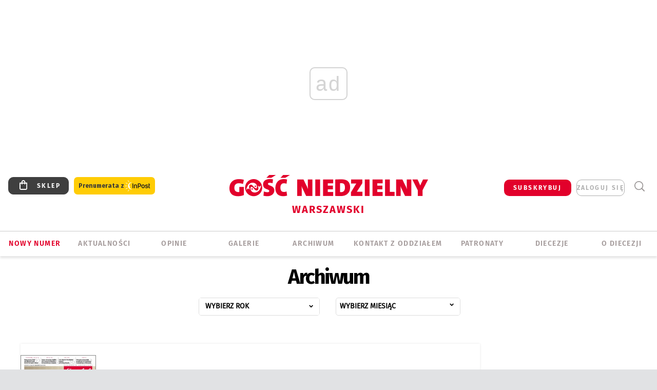

--- FILE ---
content_type: text/html; charset=utf-8
request_url: https://www.google.com/recaptcha/api2/anchor?ar=1&k=6LfKq5UUAAAAAMU4Rd1_l_MKSJAizQb5Mk_8bFA_&co=aHR0cHM6Ly93YXJzemF3YS5nb3NjLnBsOjQ0Mw..&hl=en&v=PoyoqOPhxBO7pBk68S4YbpHZ&size=invisible&anchor-ms=20000&execute-ms=30000&cb=9s5g00mkyizs
body_size: 48584
content:
<!DOCTYPE HTML><html dir="ltr" lang="en"><head><meta http-equiv="Content-Type" content="text/html; charset=UTF-8">
<meta http-equiv="X-UA-Compatible" content="IE=edge">
<title>reCAPTCHA</title>
<style type="text/css">
/* cyrillic-ext */
@font-face {
  font-family: 'Roboto';
  font-style: normal;
  font-weight: 400;
  font-stretch: 100%;
  src: url(//fonts.gstatic.com/s/roboto/v48/KFO7CnqEu92Fr1ME7kSn66aGLdTylUAMa3GUBHMdazTgWw.woff2) format('woff2');
  unicode-range: U+0460-052F, U+1C80-1C8A, U+20B4, U+2DE0-2DFF, U+A640-A69F, U+FE2E-FE2F;
}
/* cyrillic */
@font-face {
  font-family: 'Roboto';
  font-style: normal;
  font-weight: 400;
  font-stretch: 100%;
  src: url(//fonts.gstatic.com/s/roboto/v48/KFO7CnqEu92Fr1ME7kSn66aGLdTylUAMa3iUBHMdazTgWw.woff2) format('woff2');
  unicode-range: U+0301, U+0400-045F, U+0490-0491, U+04B0-04B1, U+2116;
}
/* greek-ext */
@font-face {
  font-family: 'Roboto';
  font-style: normal;
  font-weight: 400;
  font-stretch: 100%;
  src: url(//fonts.gstatic.com/s/roboto/v48/KFO7CnqEu92Fr1ME7kSn66aGLdTylUAMa3CUBHMdazTgWw.woff2) format('woff2');
  unicode-range: U+1F00-1FFF;
}
/* greek */
@font-face {
  font-family: 'Roboto';
  font-style: normal;
  font-weight: 400;
  font-stretch: 100%;
  src: url(//fonts.gstatic.com/s/roboto/v48/KFO7CnqEu92Fr1ME7kSn66aGLdTylUAMa3-UBHMdazTgWw.woff2) format('woff2');
  unicode-range: U+0370-0377, U+037A-037F, U+0384-038A, U+038C, U+038E-03A1, U+03A3-03FF;
}
/* math */
@font-face {
  font-family: 'Roboto';
  font-style: normal;
  font-weight: 400;
  font-stretch: 100%;
  src: url(//fonts.gstatic.com/s/roboto/v48/KFO7CnqEu92Fr1ME7kSn66aGLdTylUAMawCUBHMdazTgWw.woff2) format('woff2');
  unicode-range: U+0302-0303, U+0305, U+0307-0308, U+0310, U+0312, U+0315, U+031A, U+0326-0327, U+032C, U+032F-0330, U+0332-0333, U+0338, U+033A, U+0346, U+034D, U+0391-03A1, U+03A3-03A9, U+03B1-03C9, U+03D1, U+03D5-03D6, U+03F0-03F1, U+03F4-03F5, U+2016-2017, U+2034-2038, U+203C, U+2040, U+2043, U+2047, U+2050, U+2057, U+205F, U+2070-2071, U+2074-208E, U+2090-209C, U+20D0-20DC, U+20E1, U+20E5-20EF, U+2100-2112, U+2114-2115, U+2117-2121, U+2123-214F, U+2190, U+2192, U+2194-21AE, U+21B0-21E5, U+21F1-21F2, U+21F4-2211, U+2213-2214, U+2216-22FF, U+2308-230B, U+2310, U+2319, U+231C-2321, U+2336-237A, U+237C, U+2395, U+239B-23B7, U+23D0, U+23DC-23E1, U+2474-2475, U+25AF, U+25B3, U+25B7, U+25BD, U+25C1, U+25CA, U+25CC, U+25FB, U+266D-266F, U+27C0-27FF, U+2900-2AFF, U+2B0E-2B11, U+2B30-2B4C, U+2BFE, U+3030, U+FF5B, U+FF5D, U+1D400-1D7FF, U+1EE00-1EEFF;
}
/* symbols */
@font-face {
  font-family: 'Roboto';
  font-style: normal;
  font-weight: 400;
  font-stretch: 100%;
  src: url(//fonts.gstatic.com/s/roboto/v48/KFO7CnqEu92Fr1ME7kSn66aGLdTylUAMaxKUBHMdazTgWw.woff2) format('woff2');
  unicode-range: U+0001-000C, U+000E-001F, U+007F-009F, U+20DD-20E0, U+20E2-20E4, U+2150-218F, U+2190, U+2192, U+2194-2199, U+21AF, U+21E6-21F0, U+21F3, U+2218-2219, U+2299, U+22C4-22C6, U+2300-243F, U+2440-244A, U+2460-24FF, U+25A0-27BF, U+2800-28FF, U+2921-2922, U+2981, U+29BF, U+29EB, U+2B00-2BFF, U+4DC0-4DFF, U+FFF9-FFFB, U+10140-1018E, U+10190-1019C, U+101A0, U+101D0-101FD, U+102E0-102FB, U+10E60-10E7E, U+1D2C0-1D2D3, U+1D2E0-1D37F, U+1F000-1F0FF, U+1F100-1F1AD, U+1F1E6-1F1FF, U+1F30D-1F30F, U+1F315, U+1F31C, U+1F31E, U+1F320-1F32C, U+1F336, U+1F378, U+1F37D, U+1F382, U+1F393-1F39F, U+1F3A7-1F3A8, U+1F3AC-1F3AF, U+1F3C2, U+1F3C4-1F3C6, U+1F3CA-1F3CE, U+1F3D4-1F3E0, U+1F3ED, U+1F3F1-1F3F3, U+1F3F5-1F3F7, U+1F408, U+1F415, U+1F41F, U+1F426, U+1F43F, U+1F441-1F442, U+1F444, U+1F446-1F449, U+1F44C-1F44E, U+1F453, U+1F46A, U+1F47D, U+1F4A3, U+1F4B0, U+1F4B3, U+1F4B9, U+1F4BB, U+1F4BF, U+1F4C8-1F4CB, U+1F4D6, U+1F4DA, U+1F4DF, U+1F4E3-1F4E6, U+1F4EA-1F4ED, U+1F4F7, U+1F4F9-1F4FB, U+1F4FD-1F4FE, U+1F503, U+1F507-1F50B, U+1F50D, U+1F512-1F513, U+1F53E-1F54A, U+1F54F-1F5FA, U+1F610, U+1F650-1F67F, U+1F687, U+1F68D, U+1F691, U+1F694, U+1F698, U+1F6AD, U+1F6B2, U+1F6B9-1F6BA, U+1F6BC, U+1F6C6-1F6CF, U+1F6D3-1F6D7, U+1F6E0-1F6EA, U+1F6F0-1F6F3, U+1F6F7-1F6FC, U+1F700-1F7FF, U+1F800-1F80B, U+1F810-1F847, U+1F850-1F859, U+1F860-1F887, U+1F890-1F8AD, U+1F8B0-1F8BB, U+1F8C0-1F8C1, U+1F900-1F90B, U+1F93B, U+1F946, U+1F984, U+1F996, U+1F9E9, U+1FA00-1FA6F, U+1FA70-1FA7C, U+1FA80-1FA89, U+1FA8F-1FAC6, U+1FACE-1FADC, U+1FADF-1FAE9, U+1FAF0-1FAF8, U+1FB00-1FBFF;
}
/* vietnamese */
@font-face {
  font-family: 'Roboto';
  font-style: normal;
  font-weight: 400;
  font-stretch: 100%;
  src: url(//fonts.gstatic.com/s/roboto/v48/KFO7CnqEu92Fr1ME7kSn66aGLdTylUAMa3OUBHMdazTgWw.woff2) format('woff2');
  unicode-range: U+0102-0103, U+0110-0111, U+0128-0129, U+0168-0169, U+01A0-01A1, U+01AF-01B0, U+0300-0301, U+0303-0304, U+0308-0309, U+0323, U+0329, U+1EA0-1EF9, U+20AB;
}
/* latin-ext */
@font-face {
  font-family: 'Roboto';
  font-style: normal;
  font-weight: 400;
  font-stretch: 100%;
  src: url(//fonts.gstatic.com/s/roboto/v48/KFO7CnqEu92Fr1ME7kSn66aGLdTylUAMa3KUBHMdazTgWw.woff2) format('woff2');
  unicode-range: U+0100-02BA, U+02BD-02C5, U+02C7-02CC, U+02CE-02D7, U+02DD-02FF, U+0304, U+0308, U+0329, U+1D00-1DBF, U+1E00-1E9F, U+1EF2-1EFF, U+2020, U+20A0-20AB, U+20AD-20C0, U+2113, U+2C60-2C7F, U+A720-A7FF;
}
/* latin */
@font-face {
  font-family: 'Roboto';
  font-style: normal;
  font-weight: 400;
  font-stretch: 100%;
  src: url(//fonts.gstatic.com/s/roboto/v48/KFO7CnqEu92Fr1ME7kSn66aGLdTylUAMa3yUBHMdazQ.woff2) format('woff2');
  unicode-range: U+0000-00FF, U+0131, U+0152-0153, U+02BB-02BC, U+02C6, U+02DA, U+02DC, U+0304, U+0308, U+0329, U+2000-206F, U+20AC, U+2122, U+2191, U+2193, U+2212, U+2215, U+FEFF, U+FFFD;
}
/* cyrillic-ext */
@font-face {
  font-family: 'Roboto';
  font-style: normal;
  font-weight: 500;
  font-stretch: 100%;
  src: url(//fonts.gstatic.com/s/roboto/v48/KFO7CnqEu92Fr1ME7kSn66aGLdTylUAMa3GUBHMdazTgWw.woff2) format('woff2');
  unicode-range: U+0460-052F, U+1C80-1C8A, U+20B4, U+2DE0-2DFF, U+A640-A69F, U+FE2E-FE2F;
}
/* cyrillic */
@font-face {
  font-family: 'Roboto';
  font-style: normal;
  font-weight: 500;
  font-stretch: 100%;
  src: url(//fonts.gstatic.com/s/roboto/v48/KFO7CnqEu92Fr1ME7kSn66aGLdTylUAMa3iUBHMdazTgWw.woff2) format('woff2');
  unicode-range: U+0301, U+0400-045F, U+0490-0491, U+04B0-04B1, U+2116;
}
/* greek-ext */
@font-face {
  font-family: 'Roboto';
  font-style: normal;
  font-weight: 500;
  font-stretch: 100%;
  src: url(//fonts.gstatic.com/s/roboto/v48/KFO7CnqEu92Fr1ME7kSn66aGLdTylUAMa3CUBHMdazTgWw.woff2) format('woff2');
  unicode-range: U+1F00-1FFF;
}
/* greek */
@font-face {
  font-family: 'Roboto';
  font-style: normal;
  font-weight: 500;
  font-stretch: 100%;
  src: url(//fonts.gstatic.com/s/roboto/v48/KFO7CnqEu92Fr1ME7kSn66aGLdTylUAMa3-UBHMdazTgWw.woff2) format('woff2');
  unicode-range: U+0370-0377, U+037A-037F, U+0384-038A, U+038C, U+038E-03A1, U+03A3-03FF;
}
/* math */
@font-face {
  font-family: 'Roboto';
  font-style: normal;
  font-weight: 500;
  font-stretch: 100%;
  src: url(//fonts.gstatic.com/s/roboto/v48/KFO7CnqEu92Fr1ME7kSn66aGLdTylUAMawCUBHMdazTgWw.woff2) format('woff2');
  unicode-range: U+0302-0303, U+0305, U+0307-0308, U+0310, U+0312, U+0315, U+031A, U+0326-0327, U+032C, U+032F-0330, U+0332-0333, U+0338, U+033A, U+0346, U+034D, U+0391-03A1, U+03A3-03A9, U+03B1-03C9, U+03D1, U+03D5-03D6, U+03F0-03F1, U+03F4-03F5, U+2016-2017, U+2034-2038, U+203C, U+2040, U+2043, U+2047, U+2050, U+2057, U+205F, U+2070-2071, U+2074-208E, U+2090-209C, U+20D0-20DC, U+20E1, U+20E5-20EF, U+2100-2112, U+2114-2115, U+2117-2121, U+2123-214F, U+2190, U+2192, U+2194-21AE, U+21B0-21E5, U+21F1-21F2, U+21F4-2211, U+2213-2214, U+2216-22FF, U+2308-230B, U+2310, U+2319, U+231C-2321, U+2336-237A, U+237C, U+2395, U+239B-23B7, U+23D0, U+23DC-23E1, U+2474-2475, U+25AF, U+25B3, U+25B7, U+25BD, U+25C1, U+25CA, U+25CC, U+25FB, U+266D-266F, U+27C0-27FF, U+2900-2AFF, U+2B0E-2B11, U+2B30-2B4C, U+2BFE, U+3030, U+FF5B, U+FF5D, U+1D400-1D7FF, U+1EE00-1EEFF;
}
/* symbols */
@font-face {
  font-family: 'Roboto';
  font-style: normal;
  font-weight: 500;
  font-stretch: 100%;
  src: url(//fonts.gstatic.com/s/roboto/v48/KFO7CnqEu92Fr1ME7kSn66aGLdTylUAMaxKUBHMdazTgWw.woff2) format('woff2');
  unicode-range: U+0001-000C, U+000E-001F, U+007F-009F, U+20DD-20E0, U+20E2-20E4, U+2150-218F, U+2190, U+2192, U+2194-2199, U+21AF, U+21E6-21F0, U+21F3, U+2218-2219, U+2299, U+22C4-22C6, U+2300-243F, U+2440-244A, U+2460-24FF, U+25A0-27BF, U+2800-28FF, U+2921-2922, U+2981, U+29BF, U+29EB, U+2B00-2BFF, U+4DC0-4DFF, U+FFF9-FFFB, U+10140-1018E, U+10190-1019C, U+101A0, U+101D0-101FD, U+102E0-102FB, U+10E60-10E7E, U+1D2C0-1D2D3, U+1D2E0-1D37F, U+1F000-1F0FF, U+1F100-1F1AD, U+1F1E6-1F1FF, U+1F30D-1F30F, U+1F315, U+1F31C, U+1F31E, U+1F320-1F32C, U+1F336, U+1F378, U+1F37D, U+1F382, U+1F393-1F39F, U+1F3A7-1F3A8, U+1F3AC-1F3AF, U+1F3C2, U+1F3C4-1F3C6, U+1F3CA-1F3CE, U+1F3D4-1F3E0, U+1F3ED, U+1F3F1-1F3F3, U+1F3F5-1F3F7, U+1F408, U+1F415, U+1F41F, U+1F426, U+1F43F, U+1F441-1F442, U+1F444, U+1F446-1F449, U+1F44C-1F44E, U+1F453, U+1F46A, U+1F47D, U+1F4A3, U+1F4B0, U+1F4B3, U+1F4B9, U+1F4BB, U+1F4BF, U+1F4C8-1F4CB, U+1F4D6, U+1F4DA, U+1F4DF, U+1F4E3-1F4E6, U+1F4EA-1F4ED, U+1F4F7, U+1F4F9-1F4FB, U+1F4FD-1F4FE, U+1F503, U+1F507-1F50B, U+1F50D, U+1F512-1F513, U+1F53E-1F54A, U+1F54F-1F5FA, U+1F610, U+1F650-1F67F, U+1F687, U+1F68D, U+1F691, U+1F694, U+1F698, U+1F6AD, U+1F6B2, U+1F6B9-1F6BA, U+1F6BC, U+1F6C6-1F6CF, U+1F6D3-1F6D7, U+1F6E0-1F6EA, U+1F6F0-1F6F3, U+1F6F7-1F6FC, U+1F700-1F7FF, U+1F800-1F80B, U+1F810-1F847, U+1F850-1F859, U+1F860-1F887, U+1F890-1F8AD, U+1F8B0-1F8BB, U+1F8C0-1F8C1, U+1F900-1F90B, U+1F93B, U+1F946, U+1F984, U+1F996, U+1F9E9, U+1FA00-1FA6F, U+1FA70-1FA7C, U+1FA80-1FA89, U+1FA8F-1FAC6, U+1FACE-1FADC, U+1FADF-1FAE9, U+1FAF0-1FAF8, U+1FB00-1FBFF;
}
/* vietnamese */
@font-face {
  font-family: 'Roboto';
  font-style: normal;
  font-weight: 500;
  font-stretch: 100%;
  src: url(//fonts.gstatic.com/s/roboto/v48/KFO7CnqEu92Fr1ME7kSn66aGLdTylUAMa3OUBHMdazTgWw.woff2) format('woff2');
  unicode-range: U+0102-0103, U+0110-0111, U+0128-0129, U+0168-0169, U+01A0-01A1, U+01AF-01B0, U+0300-0301, U+0303-0304, U+0308-0309, U+0323, U+0329, U+1EA0-1EF9, U+20AB;
}
/* latin-ext */
@font-face {
  font-family: 'Roboto';
  font-style: normal;
  font-weight: 500;
  font-stretch: 100%;
  src: url(//fonts.gstatic.com/s/roboto/v48/KFO7CnqEu92Fr1ME7kSn66aGLdTylUAMa3KUBHMdazTgWw.woff2) format('woff2');
  unicode-range: U+0100-02BA, U+02BD-02C5, U+02C7-02CC, U+02CE-02D7, U+02DD-02FF, U+0304, U+0308, U+0329, U+1D00-1DBF, U+1E00-1E9F, U+1EF2-1EFF, U+2020, U+20A0-20AB, U+20AD-20C0, U+2113, U+2C60-2C7F, U+A720-A7FF;
}
/* latin */
@font-face {
  font-family: 'Roboto';
  font-style: normal;
  font-weight: 500;
  font-stretch: 100%;
  src: url(//fonts.gstatic.com/s/roboto/v48/KFO7CnqEu92Fr1ME7kSn66aGLdTylUAMa3yUBHMdazQ.woff2) format('woff2');
  unicode-range: U+0000-00FF, U+0131, U+0152-0153, U+02BB-02BC, U+02C6, U+02DA, U+02DC, U+0304, U+0308, U+0329, U+2000-206F, U+20AC, U+2122, U+2191, U+2193, U+2212, U+2215, U+FEFF, U+FFFD;
}
/* cyrillic-ext */
@font-face {
  font-family: 'Roboto';
  font-style: normal;
  font-weight: 900;
  font-stretch: 100%;
  src: url(//fonts.gstatic.com/s/roboto/v48/KFO7CnqEu92Fr1ME7kSn66aGLdTylUAMa3GUBHMdazTgWw.woff2) format('woff2');
  unicode-range: U+0460-052F, U+1C80-1C8A, U+20B4, U+2DE0-2DFF, U+A640-A69F, U+FE2E-FE2F;
}
/* cyrillic */
@font-face {
  font-family: 'Roboto';
  font-style: normal;
  font-weight: 900;
  font-stretch: 100%;
  src: url(//fonts.gstatic.com/s/roboto/v48/KFO7CnqEu92Fr1ME7kSn66aGLdTylUAMa3iUBHMdazTgWw.woff2) format('woff2');
  unicode-range: U+0301, U+0400-045F, U+0490-0491, U+04B0-04B1, U+2116;
}
/* greek-ext */
@font-face {
  font-family: 'Roboto';
  font-style: normal;
  font-weight: 900;
  font-stretch: 100%;
  src: url(//fonts.gstatic.com/s/roboto/v48/KFO7CnqEu92Fr1ME7kSn66aGLdTylUAMa3CUBHMdazTgWw.woff2) format('woff2');
  unicode-range: U+1F00-1FFF;
}
/* greek */
@font-face {
  font-family: 'Roboto';
  font-style: normal;
  font-weight: 900;
  font-stretch: 100%;
  src: url(//fonts.gstatic.com/s/roboto/v48/KFO7CnqEu92Fr1ME7kSn66aGLdTylUAMa3-UBHMdazTgWw.woff2) format('woff2');
  unicode-range: U+0370-0377, U+037A-037F, U+0384-038A, U+038C, U+038E-03A1, U+03A3-03FF;
}
/* math */
@font-face {
  font-family: 'Roboto';
  font-style: normal;
  font-weight: 900;
  font-stretch: 100%;
  src: url(//fonts.gstatic.com/s/roboto/v48/KFO7CnqEu92Fr1ME7kSn66aGLdTylUAMawCUBHMdazTgWw.woff2) format('woff2');
  unicode-range: U+0302-0303, U+0305, U+0307-0308, U+0310, U+0312, U+0315, U+031A, U+0326-0327, U+032C, U+032F-0330, U+0332-0333, U+0338, U+033A, U+0346, U+034D, U+0391-03A1, U+03A3-03A9, U+03B1-03C9, U+03D1, U+03D5-03D6, U+03F0-03F1, U+03F4-03F5, U+2016-2017, U+2034-2038, U+203C, U+2040, U+2043, U+2047, U+2050, U+2057, U+205F, U+2070-2071, U+2074-208E, U+2090-209C, U+20D0-20DC, U+20E1, U+20E5-20EF, U+2100-2112, U+2114-2115, U+2117-2121, U+2123-214F, U+2190, U+2192, U+2194-21AE, U+21B0-21E5, U+21F1-21F2, U+21F4-2211, U+2213-2214, U+2216-22FF, U+2308-230B, U+2310, U+2319, U+231C-2321, U+2336-237A, U+237C, U+2395, U+239B-23B7, U+23D0, U+23DC-23E1, U+2474-2475, U+25AF, U+25B3, U+25B7, U+25BD, U+25C1, U+25CA, U+25CC, U+25FB, U+266D-266F, U+27C0-27FF, U+2900-2AFF, U+2B0E-2B11, U+2B30-2B4C, U+2BFE, U+3030, U+FF5B, U+FF5D, U+1D400-1D7FF, U+1EE00-1EEFF;
}
/* symbols */
@font-face {
  font-family: 'Roboto';
  font-style: normal;
  font-weight: 900;
  font-stretch: 100%;
  src: url(//fonts.gstatic.com/s/roboto/v48/KFO7CnqEu92Fr1ME7kSn66aGLdTylUAMaxKUBHMdazTgWw.woff2) format('woff2');
  unicode-range: U+0001-000C, U+000E-001F, U+007F-009F, U+20DD-20E0, U+20E2-20E4, U+2150-218F, U+2190, U+2192, U+2194-2199, U+21AF, U+21E6-21F0, U+21F3, U+2218-2219, U+2299, U+22C4-22C6, U+2300-243F, U+2440-244A, U+2460-24FF, U+25A0-27BF, U+2800-28FF, U+2921-2922, U+2981, U+29BF, U+29EB, U+2B00-2BFF, U+4DC0-4DFF, U+FFF9-FFFB, U+10140-1018E, U+10190-1019C, U+101A0, U+101D0-101FD, U+102E0-102FB, U+10E60-10E7E, U+1D2C0-1D2D3, U+1D2E0-1D37F, U+1F000-1F0FF, U+1F100-1F1AD, U+1F1E6-1F1FF, U+1F30D-1F30F, U+1F315, U+1F31C, U+1F31E, U+1F320-1F32C, U+1F336, U+1F378, U+1F37D, U+1F382, U+1F393-1F39F, U+1F3A7-1F3A8, U+1F3AC-1F3AF, U+1F3C2, U+1F3C4-1F3C6, U+1F3CA-1F3CE, U+1F3D4-1F3E0, U+1F3ED, U+1F3F1-1F3F3, U+1F3F5-1F3F7, U+1F408, U+1F415, U+1F41F, U+1F426, U+1F43F, U+1F441-1F442, U+1F444, U+1F446-1F449, U+1F44C-1F44E, U+1F453, U+1F46A, U+1F47D, U+1F4A3, U+1F4B0, U+1F4B3, U+1F4B9, U+1F4BB, U+1F4BF, U+1F4C8-1F4CB, U+1F4D6, U+1F4DA, U+1F4DF, U+1F4E3-1F4E6, U+1F4EA-1F4ED, U+1F4F7, U+1F4F9-1F4FB, U+1F4FD-1F4FE, U+1F503, U+1F507-1F50B, U+1F50D, U+1F512-1F513, U+1F53E-1F54A, U+1F54F-1F5FA, U+1F610, U+1F650-1F67F, U+1F687, U+1F68D, U+1F691, U+1F694, U+1F698, U+1F6AD, U+1F6B2, U+1F6B9-1F6BA, U+1F6BC, U+1F6C6-1F6CF, U+1F6D3-1F6D7, U+1F6E0-1F6EA, U+1F6F0-1F6F3, U+1F6F7-1F6FC, U+1F700-1F7FF, U+1F800-1F80B, U+1F810-1F847, U+1F850-1F859, U+1F860-1F887, U+1F890-1F8AD, U+1F8B0-1F8BB, U+1F8C0-1F8C1, U+1F900-1F90B, U+1F93B, U+1F946, U+1F984, U+1F996, U+1F9E9, U+1FA00-1FA6F, U+1FA70-1FA7C, U+1FA80-1FA89, U+1FA8F-1FAC6, U+1FACE-1FADC, U+1FADF-1FAE9, U+1FAF0-1FAF8, U+1FB00-1FBFF;
}
/* vietnamese */
@font-face {
  font-family: 'Roboto';
  font-style: normal;
  font-weight: 900;
  font-stretch: 100%;
  src: url(//fonts.gstatic.com/s/roboto/v48/KFO7CnqEu92Fr1ME7kSn66aGLdTylUAMa3OUBHMdazTgWw.woff2) format('woff2');
  unicode-range: U+0102-0103, U+0110-0111, U+0128-0129, U+0168-0169, U+01A0-01A1, U+01AF-01B0, U+0300-0301, U+0303-0304, U+0308-0309, U+0323, U+0329, U+1EA0-1EF9, U+20AB;
}
/* latin-ext */
@font-face {
  font-family: 'Roboto';
  font-style: normal;
  font-weight: 900;
  font-stretch: 100%;
  src: url(//fonts.gstatic.com/s/roboto/v48/KFO7CnqEu92Fr1ME7kSn66aGLdTylUAMa3KUBHMdazTgWw.woff2) format('woff2');
  unicode-range: U+0100-02BA, U+02BD-02C5, U+02C7-02CC, U+02CE-02D7, U+02DD-02FF, U+0304, U+0308, U+0329, U+1D00-1DBF, U+1E00-1E9F, U+1EF2-1EFF, U+2020, U+20A0-20AB, U+20AD-20C0, U+2113, U+2C60-2C7F, U+A720-A7FF;
}
/* latin */
@font-face {
  font-family: 'Roboto';
  font-style: normal;
  font-weight: 900;
  font-stretch: 100%;
  src: url(//fonts.gstatic.com/s/roboto/v48/KFO7CnqEu92Fr1ME7kSn66aGLdTylUAMa3yUBHMdazQ.woff2) format('woff2');
  unicode-range: U+0000-00FF, U+0131, U+0152-0153, U+02BB-02BC, U+02C6, U+02DA, U+02DC, U+0304, U+0308, U+0329, U+2000-206F, U+20AC, U+2122, U+2191, U+2193, U+2212, U+2215, U+FEFF, U+FFFD;
}

</style>
<link rel="stylesheet" type="text/css" href="https://www.gstatic.com/recaptcha/releases/PoyoqOPhxBO7pBk68S4YbpHZ/styles__ltr.css">
<script nonce="GW6oXE-Yh_agcGJOmofGQA" type="text/javascript">window['__recaptcha_api'] = 'https://www.google.com/recaptcha/api2/';</script>
<script type="text/javascript" src="https://www.gstatic.com/recaptcha/releases/PoyoqOPhxBO7pBk68S4YbpHZ/recaptcha__en.js" nonce="GW6oXE-Yh_agcGJOmofGQA">
      
    </script></head>
<body><div id="rc-anchor-alert" class="rc-anchor-alert"></div>
<input type="hidden" id="recaptcha-token" value="[base64]">
<script type="text/javascript" nonce="GW6oXE-Yh_agcGJOmofGQA">
      recaptcha.anchor.Main.init("[\x22ainput\x22,[\x22bgdata\x22,\x22\x22,\[base64]/[base64]/[base64]/[base64]/[base64]/[base64]/[base64]/[base64]/[base64]/[base64]\\u003d\x22,\[base64]\x22,\x22C8KAw4/Dl3/DvMOww5fDt8O3w6ZKOMOxwowjw5suwp8NXcOKPcO8w4bDncKtw7vDuWLCvsO0w6HDp8Kiw69jaHYZwonCkVTDhcKwVmR2Q8OJUwduw6DDmMO4w6XDuClUwpE4w4JgwpLDtsK+CEMVw4LDhcORY8ODw4NNNjDCrcOJFDETw5FWXsK/wrbDlSXCgkDCscOYEXfDvsOhw6fDn8OsdmLCscO0w4EIV0LCmcKwwp56woTCgFxtUHfDrAbCoMObRj7Cl8KKIXVkMsOEB8KZK8OnwrEYw7zCoDZpKMKBJ8OsD8KiJcO5VR3CkFXCrnrDj8KQLsOzE8Kpw7RRZMKSe8O6wow/wowYFUobX8OvaT7CgMK+wqTDqsKuw5rCpMOlNcK4csOCSMOPJ8OCwr9KwoLCmhDCinl5bk/[base64]/[base64]/DqsKJfwEtwo4Qwro6Z8Oww4xVw7LDoMKyACgKb0o9VjYOLhjDusObAEV2w4fDuMOVw5bDg8OTw6x7w6zCo8O/[base64]/DksOywqRjdsOoBBRXJMKAU3xPwpILwofDgGJfRGbDtznDn8KND8K4wqfCoFh+ecOMwo14bsKNPCbDhXghBHYGHmXCsMOLw73Dg8KawprDmsOjRcKUeWAFw7TClntVwp86UcKha1HCg8Kowp/CpsOmw5DDvMO2BsKLD8O4w4bChSfCr8KYw6tcWmBwwo7DscOKbMOZAMKuAMK/wog/DE4SUx5MdFTDogHDon/[base64]/[base64]/woBwScOtwqjCthEgwqhCGS9nwpjClHHDtcKuVMOxw4LDrAosXAHDiSNtQk7DonNWw7kiS8OjwpF2cMKwwp8Twq0cIMK8HMKBw5jDqcKuwp80ITHDrHTCkS8NH14hw7obw5DCncK2w7ooc8OZw43CvBvCrDnDkXvCq8K3wph5w4nDhcOZMcO9QsK/[base64]/[base64]/CmMOKwqV1NX/DqcKAw6wxZMKQw4gjwpwrw5vCpkTCtjx5wqrDksK2w4wkw4RANsKGWcOhwrDCqgjCngDDsnTDmcKFXcOwc8KIZ8KmKsOKwo14w5HCj8KGw4PCj8O6w6PDnMO9TBgrw4Y9X8OABnPDvsKJfHHDlUQ4cMKbJMKfeMKNw5J7woYlw5pbw6ZJIUEnYz7DqWQqwq3CuMK/fALCiBrDnMORw49XwofDl3/DicOxK8KbBCUBK8O1a8KGbgzDmWHDgG5mXcKDw7LDiMKGwrTDiS/DuMKmw5bDglvDqgRjw6Z0wqE9w7I3w4DDr8K4wpXDjMOZwo1/RgN+dk3CksK2wrtXZcKKU34sw7s+w7HDgcKjwpM+w71xwp/[base64]/CqsOJwrbCpcKTw4zDpMOTw7Ubw4XCpzTClsKrSsOCw59qw5dAw5VhAcOZa3nDswtSw6zDvsOlRXHCjjRpwo4HOcOpw4vDjRDCisKkcVnDvMKqGW7DmcOsPQXCjAzDp255bsKMw6UAw4LDjy/CtcKYwqLDtMK1dMODwrs3wqDDrsOXwoNWw5PCgMKWQcOMw6YeCMOiUw1QwqHCicKowpgtE1jDmUDCtHIleyZnw5XCsMOKwrrCmMK/fsKkw53CiW47PcKiwqtXwo3Cg8K1PhrCoMKNw5PCsyUZw6HCm0VrwpgKFMK7wqIBHcODaMK6DMOPLsOkw4DDigTCkcOBQncTP1vDu8OFQsKWT2g6Xy5Ww4JPw7RCdcObw4piaRReMMOSXsOQwq3DpCrCm8O/wpDCnT7DkzrDisKRKsOwwqNXAcKcAsKENg3ClsOGwoLDvj5Qw6fDl8KUfxHDucK6wpDDgQrDmMO1emU0w4VxGcOOwoMYw5fDoB7Dpi8QUcONwq8PHsOwQWbCrD5Nw5LCu8OXJMKXwrDCvGzDrsOoLDXCnXrDgMO5DMKcX8Omwq/DgcKRIcOrwpnChMKuw4fCoirDrsO1BnlRS23CikhgwqhPwrk0w4/CpXpQHMKcfcO2UcOWwos3ccO0wrvCpMO0OBjDu8KCw4cYLcKDRUhAwq1XAcOHFDsTSQUGw6EmYAhEV8OpRsOrVcOdwovDlsOfw4NMw48cXsOpw6lES0UdwpfCikEWHcOUQ0MKwp7DusKyw6Zpw7TCoMKiYMOYw6/DvTTCq8ONLsOrw5nCkFnCuSnCpMOAwpU3wpLDiznCg8OBS8K+InbCl8O/C8KHdMOrwoRfwql0w6s7cVTCl03CggrCl8OzFllgCSTCvnQrwq0FXQXCoMKjSCk0DMKYw65Gw57Ck0rDlsKGw65swoDDhcOvwo4/PMOnwrQ9wrfCvcOaL3zCuT/[base64]/wq8RacObRMO0ZcOCwqzCssKJXS0EfBRQKFhYwqk7w63DkcKie8KCaVXDosKNfWgdWsKbKsOIw5rDrMK4dAQ4w4fClQrDo0/[base64]/DssOKw4TCi3jDsVbDrsOldMKLQhpgb0vDtAjDocK5OFV9aDh3G0TCoGh8VFJRw4DCt8KzfcKLABBKw7rCm0zChBLDuMOMwrbCiCw3NcOxwpsTC8KjYzTDm3XCvsKFwo5Fwp3DkGrCusKXTGIBw53DusK7eMOtMcK9wr7DhRDDqksVTx/CpcO5wrXCp8KLA3TDj8OAwqPCqVtWY0DCmMOaM8OiDWjDlcOULcOpGm/Dk8OOG8OQPD7Dq8KRbMOuw4wWwq4EwprCjcKxEsKYw4x7w6cLS2fCjMOdVsK6wr/CssOYwqNjw6DCtcOiXEA8woPDnsODwoBIwovDucKsw5hCwrjCuWfDp2pvNBJww58EwpPClHXChhrCr2pSTWkGZcKAPMK/wqjChB3DgiHCpMOGU3EsLMKLdmsdw7gVHURCwrMdwqTCv8KAwrvCv8OTexJkw6vCn8Oxw5VvI8KnGCzDncOgw54Cw5MnTTnDncOhcBdyESzDlQHCmyQww7gBwqoXO8OewqggeMOHw7UxacO9w6hLIRE2OQpwwqLCmwxVXX7CiC5OXsOTdTwtKWUJTA0/GsK1w53CucKow4Bew5MCZcKUO8O2wp0CwrTCnsOlbQp1MnrDiMOFw68JY8KGwpXCmFB0w77DuCfCpMKCJMKvwrtALkMzKA9nw4xnJ1DDqcOTesOzZsKlQMKSwp7DvcO7d1BrNBHDvsOCUmjCi3/DnRU1w7lCJsOQwrFbwoDCm1Ruw7HDi8KrwoR+YsK4wqnCgVPDl8KDw6R+LXcDwpDCmsK5wqbCmmR0Z3s3anbDtsK1w7LCoMOwwqcJw6cVw6rDh8Olw5V1eR/Ci2XDuXd8UUzDnsO8MsKDNW12w6PCnk89S3TCu8KbwoQUQ8KzcgZZFkVCwpxYwpLCqcOqwrjDqhIjwpfCrMOAw6bCkyslaiNBwpPDpVJXwoonTcKlQcOOfQp7w5bDn8ODFDNoYgvChcKGVhXCo8OEaCtZegMkw5RYKX7CtcKqY8ORwox6wqXCgsKuZ0/Cg1xZaCF+esKnw67Dv2nCssODw6wIVA9MwqpuHMK7a8Oow49PG1IKT8KLwq9hPix4NyHDoB3Dn8O1H8OXwpwswqR7bcOfw7soJcOpwroAPBHDscK/UMOow7LDl8OeworCtjHDuMOnwo1iRcO9DsOQRCrCjy/CgsK0M1bDgcKmFcKOOWjCk8OVKjsyw5XClMKzfMOdIGzDvDrDmsKSwrXDg1sxd3dlwpkZwr9sw7zCplnDr8KywoLDnEscAEA0wok6VQ8WTm/Dg8KKO8OpMktURAjDtcKBNkHDi8KRc0vDo8OeOMKqwoYhwqMmTxvCusOSw6fCvsONw5fDpcOjw6LCqcOvwo/ChsOqSsOjRTXDpVTCusOOWcOiwpAffXRWUwXDqhQwVGnClxUKwrQ8RXRRMcKlwr3DucO6wqzChyzDq2DCrEJiZMOpZ8K1wot8BG/CiH1Pw54wwqDDtiRIwovCrirClVYBRwrDgwjDvR9Iw7gBbcKpM8KmL2fDrcOIw5vCv8KuwqLDqcO8NMK7TMO1wqhMwrTDj8K4wqIcwrTDrMK4BF3CkhA9wqnDsg/Cl0/[base64]/Dlm/CtmgtDRoNw67CsXMMC8KlX8OqdjTDoEh7EMK1w6gEYMK+wr5gdMK2wq/CgUBcQ3dDAj9TNcKfwrfDk8KkTMOvw6Ruw7jDvx/DhngOwozCjHrDjcKAwp4zw7LDjWfCqxFpwqNnwrfDqTI+w4cAw63DjwjCuCF/MXlhSDl8wrjCjsOXDMKGfThRWMO5woDCpMOLw6zCqMO/w5IuOT7Dsj8Dw70xR8OBwpfCm0zDjcKbw4IAw5PCicO0eRnCiMKYw67DvTklE2vCqcK/wr16AHBxccOOw6LCnsOLGl08wqrCl8OFw4XCuMO6w4AuXsOWdcOxw4A3wqjDpmVUZi9hBsOhYSLCqsOrUyNBw6HCisOaw4lcJ0LCpyrCnMOrP8ObaBjCiQhDw4cNS3/Dj8OcY8K1AF5XaMKCHkEPwq52w7/Cp8OECTjDvnVhw4/DosOMwrMpwpzDnMO/wqHDlWvDvgdJwobCrcOewrMAG0law7piw6gZw6HCtUgBKkTCl2bCimtwASoJBsOMdFwJwrtKcDpzRQTCil4nwpzDk8Kew4QPHg/DixcVwqMaw4fDryJsb8KzUTlhwplRH8Obw7Iew6rCjnt8w7fDm8OiGUPDgSvDgD8xw5FmU8KCw6IVwrLCj8Ogw4/CumVqYMKDDsOJNDDDgzzDvcKRwoE/[base64]/[base64]/Dg3bDgsKeTlIUEUcMw6HDpUcww5QZAQUseA9cwrBjw5/CqATDmwTDnVMpw54ew5MiwrNzHMKtD0bDoH7DucKKw49XGkFbwqHCjhJ2UMO4c8O5A8O9ER0JLsKcehRZwoQBwpVvbcKSwpLCicKXZ8O+w6vDtHlvJ1/Cgm3DiMKha2/[base64]/CisKBA8KNwr3DgCEtOMOsw7ZnBEgqwoXCgRnDhysbJHrCjjHCmm1GGMOpJjMFwpE5w5tQwoXCgT7CkC7ChsOHIlRKbsO9dyLDtFUrHFc8wqvDqcOxDzVVTsOjb8Ohw5x5w4rCocOCw5xuHiULCwpyUcOgeMK1H8OvWQfDtULDuC/CgVV2W28bwpojHGrDlxkZGMKIwqgTY8Ktw5ZrwrdBw7HCqcKSw6PDpTvDi03CnnBbw598wp/DgcOTwojCpwcFw7vDkV3Cu8Kcw7Uww6vCu2nCqj1MVUooIxPCocKywpxrwovDoDrDoMO6wogkw7fDt8KiZsK8csO+SgrCixB/w6LDtsKsw5LDnsOqTMKqFSUDw7R2RBzClMO0wqFTw4/Dml3DvmfCqcO5RMOiw5Vaw5oLelLCoBzDnAVOLC/CnE/CpcKXRjLCjl5kw6TDgMOUw7LCizZvwqRKU3zCpxoAwo/Ck8OIGMKoYCAxW37Cuj7CrMOgwqTDicK2wojDucOfwq1Dw6rCpMO2bSUnwp5twoXCu1TDpsObw5RaaMOtw6gSD8K/w41uw4IzLmfDj8KELcOqd8O5w6TCqMOYwp4telErwrHDglpbESfDmsOwEylDwqzDj8KwwoATacOREmQaFcKYO8KhwrzDkcKXXcK6wq/[base64]/[base64]/w5dQw67CpcKwcsO3WMK4woVEcTZyXcOSZVIYw7ADWmpawp8Hwq9CcysmDwptwrPDmjbDoW/CuMOawpQSwprCqgLDjsK+eD/DlB1JwrTDuWZHYTjCmFFjwrfCpVUew5fCqMO5w7bDvBvDvzHChHxUbRszwojCnTUFwqbCucOBwpjCpn0+w7skTCDCpQZowrHDn8OXKAvCscOgeSvCmxTCnMO5w7rCosKAwrTDpMOiSmjCrsKWEBMuPsK2wqLDtwQyci8GdsKKG8KyTX/Ck3zClcOQcxDCp8KuMsOLdMKIwr9BP8O1fcOmFjFpNcOxwoVid2DDssOUb8OCNcObXWLDmsOXw5HClsOeMH/CsgZlw7MDw6zDt8K9w65ZwoZIw4rCjcO2wp0ww6QnwpQaw63CnsK1wqTDgALCqMOqICfDhV3CvRjDl3vCkMOESsK6HsONwpfCkMK1SS7ChMOjw5MAaF7Cq8O4Q8KQdMKBS8KjM0jCsxnCqB/DlXFPBiwGIUgOw4FZw7jCoVHDq8KVflUwE3jDkcOsw7AUw5kBUSHCiMOxwrnDhcOowq7CtW7CucKOw6UJwpHCu8KNw6xQUgbDqsKwMcKeE8KFEsKeA8KQa8OcXwVCeBnCgFzCr8OscGPDo8KJwqzCg8ONw5jCsgbCvAY5w6XCgHsVQn/Co0pnw4/[base64]/[base64]/[base64]/wojDqsKgwoZGwpTDmBLCrcOMwqVowoDCvcKEE8Kaw58HVGsnL1vDo8KFGsKGwrDCkXvDm8Ktw7zCpcOmwoDCliMoHWPClBTCpSgmNQRHwqcIVsKFSHprw4TCnjvDgXnCocKdLcKewr0aX8OzwoHCkF/DqycIw6nDusK5Xn9Ww4/[base64]/wpTDrzIvwqFoUsOSw6bDocKBYMOvw6pfw7TCqGEJGhEHGVAbLUPDvMO0wpFdSErDgMOTFi7CtGhuwoXCmMKYwqbDqcKVRRJQDyNQYHI4alTDoMO/ZCQ0wojDuSXDnMOgU1xUw4hNwr9CwoPDq8Kkw55ZbXRXHMOFQQMpwpcrc8KfBjfCt8Oow4dowpzDusKrScKbwrDCpWLCr2UPwqLCo8OTw5vDgnnDvMOawq/CiMOzCMKeOMKZY8KjwqfDlcObP8Ktw63DlcKLwpJ5XRTDjyXDtmc2woNaFMOmwohCB8OQwrE3QsKROMOcwpEJwrk7VhjDjcKEfTrDq1zCkjDCksKqCsO/wrVQwo/DnBxsFk4vwotnwq8iZsKEdkjDoTg+YynDkMK2wop+csKLRMKewpgqYMO0wqpoPzgzwo/Dl8KkGAHDgMKQw57DtsOrdHQFw4BZPyUoOzvDtA1XeFoHwrfDu0Rgb3x/FMODwonCq8OawpbDnyRtDyPCgMKUB8KhGMOFw5PCmzYKwr8xV1/CkngYw5DCnw5Gwr3DtijCnsK+ScKQwoFOw7kKwrw0wrRTwqUdw7LCnjg7DMOtasKzWi7DgDbClxc5CSMwwq5iw5QXw6Irw7lKwozDtMKGDsKzw73Cg1ZOwrsyw5HCun4iwolswqvCqsOJGUvCug5cZMO/[base64]/d8O3LksPwqRZdDzCs8OxRkfCk8OiNsKCWkLCtsO/Bj0Pa8O7TWTCjcOHecOVwoTCgiYBwozCvhk9H8OlZsOAT3IFwonDuC51w4wAJTYzP3YRScKDbVsKw48xw7PCiSsTdizClRjCiMK3W0sJwopTwrNgdcOHd1dyw7PDvsK2w5kCw77Dun/DnMOtA1AZUDYew7IhTcKyw53Dmhg/w4/CpDQCRTzDnMOMw6nCo8O2wqMPwq/DhS9KwofCo8OySMKiwoBPwpTDrXDDocOMK3h2IsKOwrMuZFVPw5AuM2MOMMOfWsOYwoTCh8K2OkkmYBUnecONw4V+w7A5ESXColMsw5/DuzMvwqAnw4bCoG4iPWXDn8OWw65+EcOPw4XCj1jDpcKkwq3CvcOuG8Odw6/Dsh8Cw7gfAcKrw7jDtcOlJFM6w7/DsiDCkcOeGzPDtsK4wq/CjsO5w7TDsxTDicOHwpnCrzxdARUkYwZDMMKbAxAWUS5cBFPCjmjDsRlRwpbCkVIiMsO6woMUwq7CikbDmg/[base64]/CicOSw6TDncO1HsKWw5zDpUxvCcOKwqRqwpwnwpRECEUUJVVHFsK3woLDp8KIIMOwwrfDpnQEw6XCq3pIwq1+w6ttw5geQcOLDMOAwooic8O4wqUmSBp8w78xPHQWwqoTOsK9woTDpyDCjsKOw7HCpW/Cqj7Cn8K5cMOVW8O1wqYQwo1WF8KQwrpUdsKmwpF1w4XCszHDo31GbRvCujk5G8Kaw6bDmsO4AHbCr1hMwpE+w5ASw4TCkhVUXXDDvMKTwq0NwqPDpMK8w5hnfVNdwonCvcOPwqPDtcKiwoo6asKpw6/Dk8KDQ8KmKcOtLTl3JsOYw6zCggAmwpnDsVkvw6N9w5fDoxVlQcKnNMK6b8OIbsOVw7QJJ8OaAwnDm8O/NMO5w7EhbAfDtMK8w6TDrgnDsXMWXmVxFVN1wo3DiWzDnDrDlMONDUTDri/[base64]/G8OkW17Cv8KTwpVNUgDCnsKmYlTCl8K4CcK0w43CnCZ6wqrDv2YcwrESLcKwO0bCtBPDmTvCocORacOCwpt7d8O/J8OUC8OoAsKqe3DChRNeUMKeQsKnbQ4rwqnDrsONwo9JLcOhTWPDtsO6wrrDsFxjL8OUwpROw5M6w6DCq00mPMKPwqhwQ8OswrItcUFKw4vDosKKCcOJw5PDksKAP8KRGh/Dp8O9wpRVw4XDv8Kkwr3Cq8K4RcORUl8Yw4UwI8OQPcOONilbwqoyCl7CqEI7aGYtwoXDlsKzwoAmw6nDnsKmdUfCiAzCocOVSsK3w4fDmWTCkcO/T8KQNsOuGi5Uw7t8GcKQUMKMKMKPw4XCuwrDrsKnwpUWO8O9ZlrDkhoIwrkfUsK4Kn1rN8ONwrpjDwPCmUXCiHvCkzPDljZuwrZXw6fDqizDlywPwoMvw6jCswvCosOyUA7DmA/CiMOXwqHCocKPEGPDrMKkw606wrnDnMKkw5bDswNEKG4/[base64]/woBcw6fDqsKPVjUdwpfCqmtowoZ0MWpPwpDDiSnCmmbDmsOPPyrCqMOaMmtCfGECwrQdJDA3QsK5dhZNVXw7MFRKIMOVFMOTDcKCFsKWwq00FMOqEsO0VW/Dr8OFVwDCtGzDmcOUasOFFUdKS8K6TD3ChMOYTsK/w5hTSsO8bwLCmFY1W8K0w6HDqU/[base64]/DvibDhD/DocORSsKHwqjDqcOtwoDDnsO1w63DqlnCp8OlBMOaX0XCoMO3JcOfw5A6OhxSM8OCAMO5YghabE/[base64]/Dnn0iwrHCicKKMjLCgGzDtcKAF8OzY3vCmMOGBWwtTHInTH0CwoXCgCnCqglxw4zCtRTCoU5ZE8K8wrvChxrCmHdQw7PDrcOVYQfCvcOGIMOYK1xndmrDulNNwrs6w6XDnUfDlXUMwq/Dn8OxUMKcPMO0w67DkMKZwrpDOsOUccKvHCzDsA3Dmk1pAS3CscK4wph5V15Ew4vDkmkeXS7Cu0U/OsOoa3kAwoDCrD/CvwM/w5R4wqxzQz3DjcOCGVkWKyhdw7nDhyRxwpDDtsKOXinCgsKTw7/DilTDrkrCucKxwpDCg8K4w4YQVsObwpXCpkTCuGrClX/CtzpEwp12wqjDojHDijsoCMOdesK6w7xgw4ZBKR3CnhBowqJSIcKmbyhsw556wqNJw5c8w5TDksKpwpjDjMKGwpV/w4t/w4zCkMKhcDrDq8KAN8O4w6h9S8KmCRw2wqUHw57CmcKLdlBMwqB2w7nCoBdiw4Z6Jjd1JMKBKiPCuMOFw7nDrHHChR8fY2IIGsKLQMOhwojDtihANEfCncONKMOFTmhqDSNTw7/CgEsUMXsHw4fDscORw5lbwoPDnnkfTSskw5vDgAELwpfDt8OIw6wmw64TLmTCrsOHe8OVw6MbKMKzw4FVSirDgsO9fsO/S8OHcxXDmU/[base64]/[base64]/DqU/CvBZbMsOZKsKWFcOybMKrasKzw6gPw57DvwDCqMO8eMOVwqLCg3vCrMOww7ILIUMgw75swobCiTzDsxfDomdvaMOeHsOJw7xnAsKhw5tsS0jDsFRowqzDqATDkHlyVRfDhMKEC8O/PsOew6I+w5slSMOKL3x2wqvDjsOyw5XCgsKoNDEkLsKjQMK8w6DDt8OseMKsG8KkwoBDfMOMQ8OMUsO5MsOPBMOIw4LCsD5OwoJ9N8KSamxGF8Kcwp3DkSjCnQFHw4rCqVbCncKdw5rDoAnClMOAwpjDiMKUesOHUQbDpMOSIcKdBAZaBGNrVQvCuEp4w5fCkFzDo2/CgcOPCcKzTUseB2HDjsKAw7c4HGLCpsOBwq3ChsKLw5UidsKbwoRXUcKCJ8OBVMOWw5nDtsKWD3DCtGxsFQsfwoV6NsOVfHhONcONwpPCi8KMw6Z+OsOZw7TDizN6wrPDk8OTw5/[base64]/Cr8OPHsKwQcOMeEnDscKlwqoxw7RSwqJgY8Kww5Fgw4/CjsKcFMK8IkXCpcKVwpXDhsKYTcOqBsOFw4Uwwp8VaXA3wozDrsOmwp7ChmnDicOPw6F0w6XDnGjCjjpuJsKPwoXDpSV3D3LCmVAVKcK7LMKKHMKAU3bDqwgUwoHCn8OnGGrCp3E7UMOfPcKVwo8NSjnDmCtLwrPCpRpDwoPDrAgZX8KRdcOkAl/CjsOsw6LDiyjDg1sFLsOew7nDhcOZIzfCtsKQDcKbw4QlfnrDu0guw6rDkVcHw5BDw7VZwqvCr8Ojw7rCqAojwp/DhXQiM8KuDykSdMOkN2NfwqQhw4Q1ETvCi2rCpcOewoJNw53DlMKOw5MDw5B5w752wqPCscOwRMOjHR9uSCPCs8KrwosywofDsMKhwq4QQx9LAm47w4URTcO2w7MMQsKVcjV0wr7CqcOqw7nDg0xdwoQ1wpnDkQ/DsiA5KcKKw63ClMKgwrduLC3Dty/DksK5wphrwoIRwq9pwpkewqooXA7Chm5rYD5VFcKMTybDocOXH1rCuXIVOG9/w44ZwpHCoxUdw7YgBSHCkwUxw7DDpQl0w7HDsWHDmjBCDsOIw6XDmCBhw6fDrS5MwopNP8OZFsKBYcKiWcKbMcKbeG1uwqwuw5bDgSN6HWEYw6fChcKdEWhGw6zDvzczwrMKw4jDjiLCvTjCrCvDhMOpesKYw7xmwr8/w7cCOcOrwqXCoQ8/bMOddnfDqkjCiMOaWRHCqBtyVgRPcsKQCDs1wo0mwpDDkHdBw4vCp8KfwoLCqhI5LMO9wrXCicOIwq9Hw7snIEEgdi/CqgDDoDzDpH3CkMKdH8Knw4zCqS/CuGIQw7AvH8KWEknCuMKow6/CkcKDDMOMWCZcwpxSwqUEw4lHwpFcT8KtLy0KLxZVZcOXGXrCp8KJw6Zpw6PDtiZIw60EwoApwr9+VkBBGwUdLcOgYiDCvm7DvsO9WmxpwpvDmcOkw4kYwrfDknw0Twg/w67Cn8KFSMKgM8KIw4g5Q1TCl0nCmHBXwoJfGMKzw73DjMKyKsK/fFrDh8KORsONBsKAG0jDrsOIw6XCoibDqAp9wpBsXsK7wp4yw4TCv8OOJzTCr8Ogwq8PFDpww6ggej1ew5hpRcOWwpbDvcOcNVETPjbDhcKmw6XDjmnCv8Oie8KobE/DjsKiFWDCrQZqFTN1Y8KvwpPDn8KJwpbDhjICA8KCCXfCnUEgwoo0wrvCvMOUKBtpHMK3fMOpez3DpjXCp8OUP342S2c7wobDtkbDk17CjjfDvcOxFMOyEsKawr7Cp8OyOg1Dwr/CtsOTPQ1sw6vDgMONwovDm8OiesO/Z1hMwrQTwqxmwqnDp8Ouw5kvHHbCusK/[base64]/[base64]/ChXZFJMKwJ8O2UgF/wqVTwoxhwo7Dq8O4WHrCtHkwC8OLMFnDk1ooOcOewovCrsOAwoLCjsO/NEDDgcKdw78Fw7bDvXXDhhc5wpPDuHAwwqnCrcOreMK+wpTDjcKyBSh6wrPCnk8jHMKCwooAbMO8w4o4fUx0KMOlTMKpYkbDkSlRwoV/w6/[base64]/w7DCtAJ5w6lRBcOOwq0Zb8KqNDBXw7w+wobCj8Oaw4JZwoAww4ApZCnCt8KywqnDgMKqwr4ne8O5w5LCjS8hw5HCoMK1wrTDkg9JA8Kcw4xRPQV6FcOEw4PDu8KgwoltUAR3w40gw6vCkzfCgBp4QsOuw6PCmzHCkMKKOMO/[base64]/w7ACw7RBw5/DlxE5LCk0PMK/[base64]/w4UWJsOOZMKPw6UXw5TCl0LDi8KpwpfDlsOkFDA4w48ORMOeWcKfQ8KfecOkcATCphwcwpHDmMOswprCn2U9Y8K4VUIVWMO2w6Fhwr4iNEDCijtdw7sqw5LClcKUw4cbA8OIwqfCtMO/Mj3CjsKhw5lNw6dRw5ktB8Krw7Uxw4JyCwvDuhHCscK3w4ojw51lwp7CqsKJHsKoDC7DucOaHsOVI2/ClMKlLTjDuUxVPRPDoRjDnFkdR8OiFsKkwrrDgcK6ZcKtw7o7w7ddfW8VwqsOw57CpMOjY8KEw40gwqsyO8KtwrTCsMOyw7MiTMKOw4xUwrjCkXvCqsOZw63CmsKnw4ZiEMOGA8OOwo3DjADDm8Krwq8SFi0kN0jCkcKNZlptBMKHXU/[base64]/DusK5XsOIw7oWWMO5T8OLw5l2w5NnwqjCrcKUdiDDiHzCv0ERw67CtnjCqMOZQcOHwq8NQsK5BiRBw6EKZMOuIRI4EmprwrDCkcKgw4PDu1gGQMOYwoJSJEbDnQUdfMOrLMKMwp1uwppMw4low7jDsMORJMO2UsKzwqDDo0DCklRlwr/CgMKOL8ObVMOfe8O9C8OgLcKcSMOwZy96d8OMPxlBSFt1wolEKsOjw7vCksOOwr/CtmfDtDLDkMOtb8KgTSVww40WSDdTAcKnwqAQRsOBworCkcO6CQQ5U8Kbw6rCjWJAw5jCh0PCunEBw7RISzwSwpjCqHNdcErCix5Vw6jCg3vChVw3w5J7ScOMw5/[base64]/wrJDcsKWw7kcGn9Rw744wroDwo7Dn8Kuw6/DhVF/wpcZw5LDqF5pQcKKw595esKOYU7CoB3Cs18SZ8OcZnTCqFFiP8KIecKww4vCk0fDlWUqw6IMwosPwrBaw73DpMODw5nDt8KHexfDvSg0Q0pRFTQmwp5ZwqcSwpdDw6YgBwPCsxXCnMKrwrYgw6B/[base64]/DqlPDj8KnFWYpwqHCq8Kpw63CvcOYwqPCmS40wpLChTvCqcKUHGhkU3s3wo/CmcOZw6XChMKew60IcA5eDUYJwr7CikXDtQjCl8O+w4/Du8KSdHjCjU3DgsKXw4/Dl8Kow4IXFxfDlRIrOhbCicOZIH3CtXLCicO/wrPCnkdkRwBpw7zCsiXCmQwXMFtjw7/CqihmWxB2CsKlQsO1BQnDssKAW8K1w4E6dWJfwrXCv8O4IsK1HRchMcOnw5fCuQ/Cl0U9wrzDu8OWwr/[base64]/ChAPCtl7Ct8O7wqnDu8KPM8KVCXlawqDDpXkKQ8OlwrXCuBMbdhnClABawptcMMKuLCjDl8OYN8KfWGZ8d1xFOsOUVHDCoMO2w6o/CXk5woPDuXhHwrjCtsOqTz1KYB1PwpJmwoPCv8O4w6PClyHDpMOEC8OGwpXCtCzDjzTDjhtFdMKudXHDjMOvQMKYwrhdwr/DmBvCncKaw4BWw75dw73CiXplW8KlH3Aqw6hTw5gcwoXCuQ41M8K5w4llwojDs8Olw7DChjU5J0/DpcKPwqkuw4XDmjBDB8KlX8Oew6F7wqs1egTDvsOvw7bDoSdmw4zCnVsVw5LDjEoDw7zDul5wwpt5aTrCmV/CmMK9wq7CvMOHwqwIw4rDmsKYDkHCpsKBUsK0w4lew6ovwp7Cmhcbw6M0wqjDrnN/w67DpMKqwpd7H33DvVQCwpXCrl/CgifCusO3JcOEaMKawp/[base64]/WC0IIsKVw4HCklDDtMKHwq4gC8KkKxl9w7DDl0LDuBvDrGTCq8Odwq50WcOGwp/Ct8O0b8K6wr1hw4bCqWDDnsOEKsKpwrMMwrNBc2E7wp7Cr8O2SFVdwpZHw4zDo1R/w7coND4yw6wKw4TDisKYG0Y3ASDDicOFw61/[base64]/DkTZDAMO3w4TClGJcwpvDmcK1wr5Aw4DDlsKHLjXChMKXenw9w4TCusKYw44cwp4tw5DDkT1AwpnCmn9ow73CocOlKsKFw4QNc8Khwrt0w7w3w5XDvsKlw45ILsO5wrjCrcKDw5svwrrCt8K9wp/[base64]/MhfDtmTDmx1Mwo5lwq/[base64]/[base64]/CmMOiEx0bFFjDq8OzdW8pwqrDqQDCrcKfw5xiKgEmwow8dsKAXMO+wrAtwr1jRMKvw6/[base64]/DjMOTwrHCgm/[base64]/Hj7CgMOASi8Yw7/DihzDozB5wpx6C2QbTWrCnGnDmMKHKD3CjcKcwoMUPMOkworDm8Kjw6/CiMKCw6jCg2DCpALDv8OYWQLCrcOrC0DDnsKTwr3CuVPDpsKBBSXCicKUfsOGwrvCjgjClRVZw65fPm7Ch8KaDMKCccOXccOfU8KDwqMDQX7Cjz/DmcKjE8K7wqvDjBDDgzYow6XDl8KPwoPCi8KRYSzDgcOOwr4wCEDDmcOtFnlCcVzDk8K6XRMhSMKWF8KddcKzw6XCiMORZcONRMOTwrwOClHCocOjwqHDlsOHwpULw4LCij9lN8KGDx/CrsOUfCN/woBLwrN2AsK4w58ow7d0woPDnWfCicK4AsKqw4lzw6Nowr7ClDU3w6nDr1vDhsO8w4RpMBdwwqbDkVN1wotNT8Oqw5bCp0pow7nDgsKFH8KzHGbCui/CoVx2woRQwqc7F8OTXV1uwq7CtcOowpzCqcOcwrjDncOmO8O1O8KwwrTDpMOCw5zDm8KycsOTwpgbwp5KecOWw7bCjcOTw4bDs8Kiw67CiRNKwrDCqSRVMgbDtwrCgCRWw7jCocO5HMOiwrvDi8OIw486XlfChg7CvMKzwo/[base64]/w6vCqE7Cj8K0wp3DucOvQmZKwrQzwo/CrcK8w7MFP2Y7ecOffhTCscO1Og/DusKLF8KbCAHDtQknesOIw5zCvibDncOuaWlBwqcqwoZDwp1hBwYzwrstw5fDgmhYH8OWPMKWwoVlcEY4GWXCgRt5wqPDuW3Ds8KAaFzCssObLMO+w6LCksOKK8OpPsOMNG7CnMOWEiJyw5U/f8KtP8Oxw5jDpToXaEnDiwojw6JywpEMSCAdIsKze8KpwpUAw60Ow5YAc8KPwr5ow5xzS8KGLcKfwrIHw47Cv8OkIToVEx/CocOAwpTDm8Oow4/DgcKpwrBiKV7CvcO/OsOvw5PCsAdnV8KPw69yGkvCt8OYwrnDqijDncKEMg3DuQ7CszpTUsKXNTjCo8KHw5NNwr/Ck2cEPkYEN8OJw4EOXcKkw6oAel3CocKFX0bDk8O0w7lyw5DCm8KJw5ZIQQ4Lw6jCmBNRwpZwUX5iw4TDu8KDw5zDicKAwqY3woTCgSkGw6LDi8KvFMO3w5Zjb8KBLhLCpG/[base64]/DksO9wqpMwr/Dj2BJDiZPwqnClcOIwrPCnmfDgQ7DgsOOwpYYw7zDhSoWwoPDvV/CrsK/w4TDqh8KwooqwqBJw6LDoQLDkWTDlgbDiMONNj3DkcKNwrvCrmN4wpoWMcKKwrkMOMKIecKOwr7DhcO1dgrDrMKAwoZVw7xvwofClSRDbVvDsMOdw6rCuxRqScKRworCk8KbfjrDvsOpwqB3UsO1w7w4N8K0w58zOMKrXDzCucK2esOGQAvDqT5Gw7gzfV/DhsOYwrHDnsKrwo3Do8KzPVU5wqrCjMKEwpkGF2PDmMOvORDDicOzY3XDtMOEw7cbZMO6T8KEw40BSX3DrsKTw63DnDHCk8OBw5LCqHvCqcKJwrt0e2FDOg82wr/DvcOFdRLDgVIGEMOfwqxUw7FBwqN8JmnCl8OfBl/CqMKvbcOjw7TDuxNJw4nCmVR/wpB+wojDvCnDhcOtwopdN8KDwrHDrsOxw77CnMKkw5RHAEbDuCJYKMOAwpjClsO7wrHDosOAwq/[base64]/[base64]/CkcOkwr/CknTDqzfChMOzwp3CpcKaw5ESwpTDksORw7bCgQZrPsKXwqjDtsO8w4MpaMO/w5LCu8ODwoAPJcOPJQrCkH89wpLCucOwCmjDpSBQw49QfWBsM3vChsO4fSgrw6tFwpNiQGZLfhATw67DlsKuwocgwoY9JEgBX8Kgfw9MD8OwwoTCpcO4G8OuRcKpwonDp8KFHsKYPsO7w7NOwq89wo3CnsKPw4o6wpFow7zDqsKEC8KvTMKYHRjDq8KdwqoFEV/[base64]/Dn8OPwoQKwqTCqR/DgicleRHCkCs2wrzDiTUVeS/ClQzCtsKQXcOKwpJJQAzDucO0BGApwrPChMOOw5HDp8KhWMOYw4JECBvDqsKOKnBhw4TCvlnDlsKfw5zCuj/[base64]/ccOoRGV8woVCKD1pXCBKwp02w4zDl8KgIcKPwofDj0fCuMOfKsOLw7Vew48Ew6sFcUxQXwXDpRRnfcKpwrdraDXDqsO+fFwaw7B/UsKUDcOkdCsVw6MgD8Oxw4jCg8KHTh/[base64]/DqMOawqRcH8OsCcOlJ8KZe8KSwo58w7AYCsOxw7oWw5zDu2BWMMKeZcOJGsOvLgHCtMO2GRHCqsOtwqLDt1rDoF1yQMKqwrbClCQCSwN/wq3CrsOTwoIEw7YSwqrCvhM4w4zDlsOlwqgRP07Dp8KtZ2NjCzrDh8Kyw4wOw4NWD8OOd2LCnwgWdcKlwrjDt214b0NRwrXDiQ8ow5Zxw4LCkjXDknFjZMKLC17Dn8KJwqsUPSnDtATCsW9nwrHDpsKcTsOIw4BKw53CjMKoXVosHsOBw4rCm8K9Y8O/NjzCh1cAMsKiw6vDgGFZw5Zow6QlBhPCkMOoVj7Cv1ZGesKOw4kiaRfChn3DocOkw4LDmDTDrcKcw7pFw7/DtgR0W2opfwlew50ZwrTCjDDDiFnDlRVYwqxkAjxXMCbDucKuFcOtw5wOEywFf1HDs8K/R2dFelIwRMO2TMKEAzB/VS7DrMOBF8KBN15nTCpVeA42wrbCkRtkDcO1woDCoy3CpiZkw4BDwocRG28sw7fCmBjCsXLDgcOnw7Vjw44wUsO3w7ENwpnCkMK1HH3DrsO0UMKBHMK+wr7Dh8ONwpDDnRfCvm4pVBrDkilcXzrCm8OEw4dvwo3Dv8OlwoHDmRc0wq8JLA/CvAEvw4jCuA7Dh1sgwqPDll3ChR7ChMK9wr8DB8OlaMKrw7bDlcKMalcEw5/Dk8O1KxZLbcOYbRvDkzITw4LDtE1EQcOcwqFVNyvDgHhaw5TDmMOTwpw3wrBEwp3DmMO+wrloNErCt0JzwpFrwoHCtcObcMKUw5/DlsKwEhVQw4ViNMO+BFDDn21oNX3CksK5SG3DkcK8wrjDrC1QwpjDusOhw6UQwpDClMKMw4HCi8KDMcKHQUtFTMOVwqUTTizCv8Omwo/[base64]/CtMOCw6zDtlIiQcKof8KyVA\\u003d\\u003d\x22],null,[\x22conf\x22,null,\x226LfKq5UUAAAAAMU4Rd1_l_MKSJAizQb5Mk_8bFA_\x22,0,null,null,null,0,[21,125,63,73,95,87,41,43,42,83,102,105,109,121],[1017145,275],0,null,null,null,null,0,null,0,null,700,1,null,0,\[base64]/76lBhnEnQkZnOKMAhk\\u003d\x22,0,0,null,null,1,null,0,1,null,null,null,0],\x22https://warszawa.gosc.pl:443\x22,null,[3,1,1],null,null,null,1,3600,[\x22https://www.google.com/intl/en/policies/privacy/\x22,\x22https://www.google.com/intl/en/policies/terms/\x22],\x22qzEwY5qglDHAW6nmhynjKh6Z4E16m7Ne7NlhX0Y4TJk\\u003d\x22,1,0,null,1,1768656796015,0,0,[118,53,106,217,56],null,[125,188,6],\x22RC-GEoxXlK-PeFP7w\x22,null,null,null,null,null,\x220dAFcWeA7LhLnV2SknoIA7smV_DDP5diUJChPcnhdVW5pFADukngKXyakdC2i8fI9_tv3UYqIg_TyKoi9mpDFhMmZObhI6SS2boQ\x22,1768739595958]");
    </script></body></html>

--- FILE ---
content_type: text/html; charset=utf-8
request_url: https://www.google.com/recaptcha/api2/aframe
body_size: -248
content:
<!DOCTYPE HTML><html><head><meta http-equiv="content-type" content="text/html; charset=UTF-8"></head><body><script nonce="-s1GR8M7S88g2AVHb6DLlw">/** Anti-fraud and anti-abuse applications only. See google.com/recaptcha */ try{var clients={'sodar':'https://pagead2.googlesyndication.com/pagead/sodar?'};window.addEventListener("message",function(a){try{if(a.source===window.parent){var b=JSON.parse(a.data);var c=clients[b['id']];if(c){var d=document.createElement('img');d.src=c+b['params']+'&rc='+(localStorage.getItem("rc::a")?sessionStorage.getItem("rc::b"):"");window.document.body.appendChild(d);sessionStorage.setItem("rc::e",parseInt(sessionStorage.getItem("rc::e")||0)+1);localStorage.setItem("rc::h",'1768653201782');}}}catch(b){}});window.parent.postMessage("_grecaptcha_ready", "*");}catch(b){}</script></body></html>

--- FILE ---
content_type: application/javascript; charset=utf-8
request_url: https://fundingchoicesmessages.google.com/f/AGSKWxUm8Pui5_Q8gq2HeHJdVyixzHAOrFSlZLlt4CaS7T_dwYLn08Dl7gI_lIeQFyD-0ScUY-i3FLqj5-DGSq2ynj__zFuNnVW63LMQjj07XUgPVKzjxZspjneefISBX2kLJ646rBTiVgs-pZD8gBUcvEOqwJVFPO1ulXwUuaG0uWDBgrMm1rCWZQHNvg==/_/ero-1./secureads./skyscraper-ad./adsonar./jcorner.php?partner=
body_size: -1289
content:
window['c3822b86-cf3e-45ca-a146-3bb382196966'] = true;